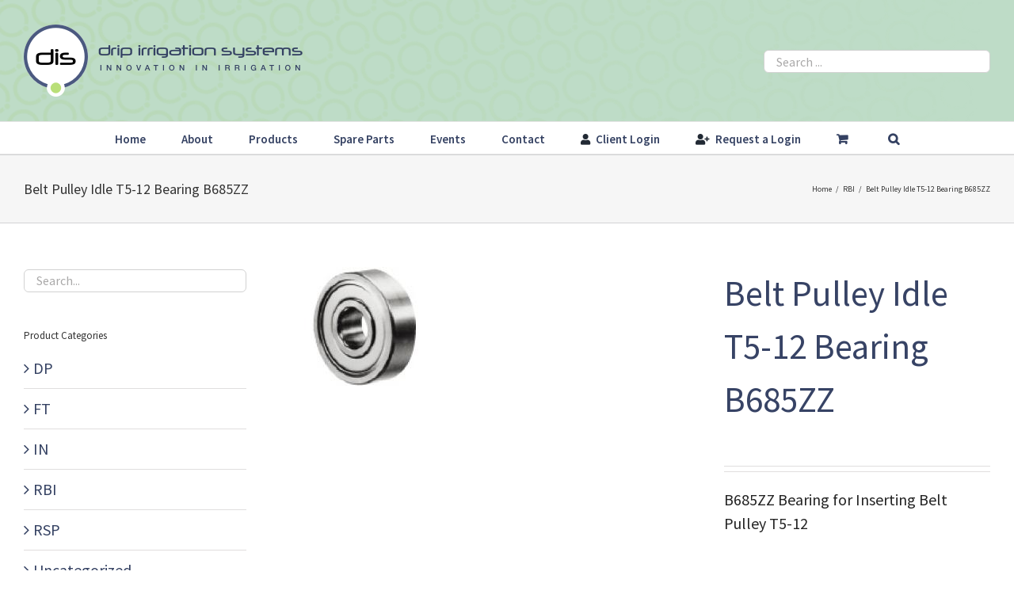

--- FILE ---
content_type: text/css
request_url: https://dripsys.com/wp-content/themes/Avada-Child-Theme/style.css?ver=6.9
body_size: 738
content:
/*
Theme Name: Avada Child New
Description: Child theme for Avada theme
Author: ThemeFusion
Author URI: https://theme-fusion.com
Template: Avada
Version: 2.0.0
Text Domain:  Avada
*/

.button-flat {
    border: 0px !important;
    border-radius: 6px !important;
}

.button-darkgray {
    background: #8ea4ad !important;
    color: #fff !important;
}

.button-green {
    background: #a0ce4e !important;
    color: #fff !important;
}

.no-padding {
  padding: 0 !important;
}

.product-category {
  width: 33.3333%;
}
.product-category img {
  width: 100%;
  height: auto;
}

.green-text h2 {
  color: #b3e45f !important;
}

.bottom-curve-bg {
  background-size: contain !important;
}

.supply-list {
  width: 33%;
  margin-left: auto !important;
  margin-right: auto !important;
}

.supply-list .fusion-column {
  margin-bottom: 10px !important;
}
.supply-list h2 {
  font-weight: bold !important;
}

.features-list {

}

.features-list .fusion-column {
  margin-bottom: 10px !important;
}
.features-list h2 {
  font-weight: bold !important;
}

h3.product-title a {
  color: #374365;
}

.product .product_title {
  color: #374365 !important;
}

.single-product .product .product_title {
  font-size: 45px !important;
}

.fusion-megamenu-widgets-container ul li {
	float: none;
}

.product-list-view .product-details .price {
  margin-left: 20px;
}
.product-list-view .product-details .price .amount {
  font-size: 22px;
}

.add-request-quote-button, .ywraq-wrapper .button {
    padding: 13px 29px;
    line-height: 17px;
    font-size: 14px;
    background: #a0ce4e;
    color: #ffffff;
    display: inline-block;
    text-transform: uppercase;
    border: 0;
}
.yith_ywraq_add_item_browse_message a {
    color: #a0ce4e !important;	
}

.cart.qty-show > div {
    float: left;
    margin-right: 15px;
}

input[type="text"],input[type="email"], select, textarea {
color: #000 !important;
}

.woocommerce-orders-table__cell-order-actions .woocommerce-button {
  background: #efefef;
  border-radius: 5px;
  padding: 5px 8px;
  margin-right: 4px;
}

/*CSS Added after updates*/
.avada-menu-highlight-style-bar:not(.fusion-header-layout-v6) .fusion-main-menu>ul>li>a {
    height: 40px;
    line-height: 40px;
}

.fusion-main-menu ul.fusion-menu li ul.fusion-megamenu li ul li {
    display: block;
    width: 100%;
}

.fusion-logo input.searchsubmit {
    display: none;
}

.archive.fusion-body .fusion-content-sep.sep-double, 
.archive.fusion-body .fusion-separator-border.sep-double, 
.archive.fusion-body .fusion-separator.sep-double,
.fusion-body .related.products .fusion-content-sep.sep-double {
    height: 0px !important;
    border-bottom: 0 !important;
}

.archive .product-details-container .fusion-price-rating,
.single-product .product-details-container .fusion-price-rating {
    justify-content: flex-start !important;
}

.archive .products .product-list-view .product-excerpt-container {
    display: none !important;
}


#main .fusion-woocommerce-quick-view-container .product_title, #wrapper #main .fusion-portfolio-content > h1.fusion-post-title, 
#wrapper #main .fusion-portfolio-content > h2.fusion-post-title, #wrapper #main .fusion-post-content > .blog-shortcode-post-title, 
#wrapper #main .fusion-post-content > h1.fusion-post-title, #wrapper #main .fusion-post-content > h2.fusion-post-title, 
#wrapper #main .post > .fusion-post-title-meta-wrap > h1.fusion-post-title, 
#wrapper #main .post > .fusion-post-title-meta-wrap > h2.fusion-post-title, #wrapper #main .post > h1.fusion-post-title, 
#wrapper #main .post > h2.fusion-post-title, .single-product #main .product h1.product_title, 
.single-product #main .product h2.product_title {
    line-height: unset !important;
}